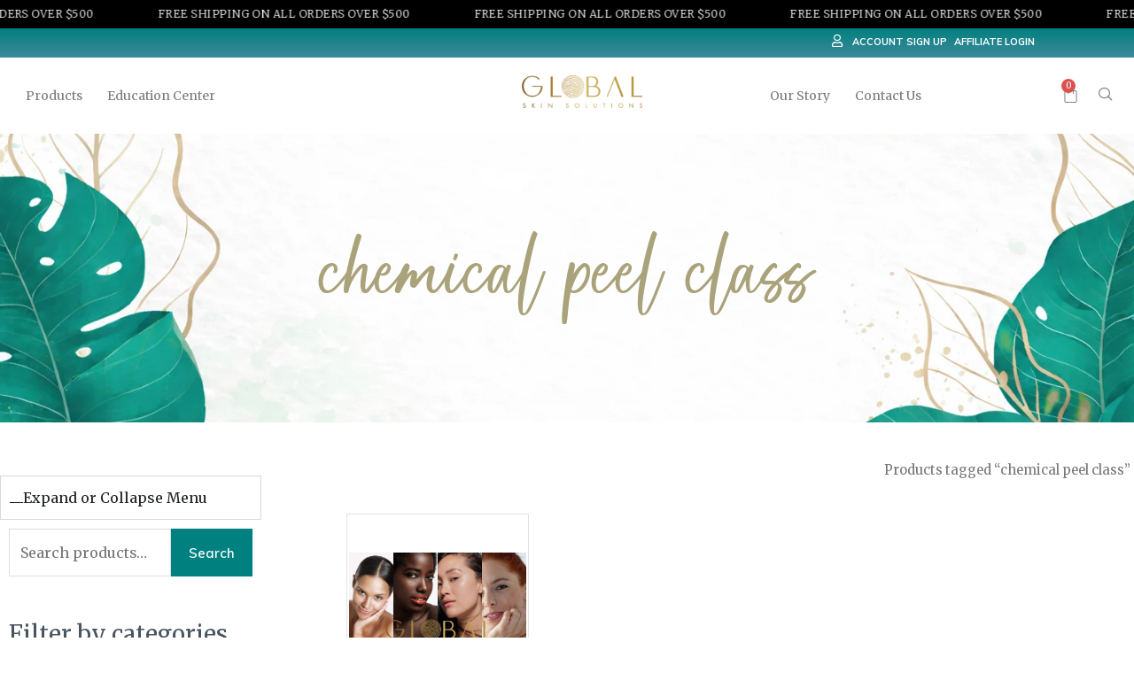

--- FILE ---
content_type: text/css
request_url: https://globalskin-solutions.com/wp-content/uploads/elementor/css/post-5896.css?ver=1768708684
body_size: 25240
content:
.elementor-5896 .elementor-element.elementor-element-e1d4735{--display:flex;--overflow:hidden;--margin-top:-10px;--margin-bottom:0px;--margin-left:0px;--margin-right:0px;}.elementor-5896 .elementor-element.elementor-element-14c811da{--display:flex;--min-height:0px;--flex-direction:row;--container-widget-width:calc( ( 1 - var( --container-widget-flex-grow ) ) * 100% );--container-widget-height:100%;--container-widget-flex-grow:1;--container-widget-align-self:stretch;--flex-wrap-mobile:wrap;--justify-content:space-around;--align-items:flex-end;--gap:0px 0px;--row-gap:0px;--column-gap:0px;--overflow:hidden;--margin-top:-10px;--margin-bottom:0px;--margin-left:0px;--margin-right:0px;--padding-top:1px;--padding-bottom:1px;--padding-left:1px;--padding-right:1px;}.elementor-5896 .elementor-element.elementor-element-14c811da:not(.elementor-motion-effects-element-type-background), .elementor-5896 .elementor-element.elementor-element-14c811da > .elementor-motion-effects-container > .elementor-motion-effects-layer{background-color:transparent;background-image:linear-gradient(180deg, #018080 0%, #3F8A9B 100%);}.elementor-5896 .elementor-element.elementor-element-14c811da.e-con{--align-self:stretch;--order:-99999 /* order start hack */;--flex-grow:1;--flex-shrink:1;}.elementor-5896 .elementor-element.elementor-element-4e324845{--display:flex;--flex-direction:row;--container-widget-width:initial;--container-widget-height:100%;--container-widget-flex-grow:1;--container-widget-align-self:stretch;--flex-wrap-mobile:wrap;--justify-content:flex-end;--gap:12px 12px;--row-gap:12px;--column-gap:12px;--margin-top:-12px;--margin-bottom:-7px;--margin-left:0px;--margin-right:0px;}.elementor-5896 .elementor-element.elementor-element-4e324845.e-con{--flex-grow:0;--flex-shrink:1;}.elementor-5896 .elementor-element.elementor-element-64dafe8 .elementor-repeater-item-036fae9.elementor-social-icon{background-color:#02010100;}.elementor-5896 .elementor-element.elementor-element-64dafe8 .elementor-repeater-item-036fae9.elementor-social-icon i{color:#FFFFFF;}.elementor-5896 .elementor-element.elementor-element-64dafe8 .elementor-repeater-item-036fae9.elementor-social-icon svg{fill:#FFFFFF;}.elementor-5896 .elementor-element.elementor-element-64dafe8{--grid-template-columns:repeat(1, auto);--icon-size:14px;--grid-column-gap:0px;--grid-row-gap:0px;}.elementor-5896 .elementor-element.elementor-element-64dafe8 .elementor-widget-container{text-align:right;}.elementor-5896 .elementor-element.elementor-element-64dafe8 > .elementor-widget-container{margin:2px 0px 0px 0px;}.elementor-5896 .elementor-element.elementor-element-64dafe8 .elementor-social-icon{background-color:#FFFFFFF7;--icon-padding:0.4em;}.elementor-5896 .elementor-element.elementor-element-64dafe8 .elementor-social-icon i{color:#FFFFFF;}.elementor-5896 .elementor-element.elementor-element-64dafe8 .elementor-social-icon svg{fill:#FFFFFF;}.elementor-5896 .elementor-element.elementor-element-64dafe8 .elementor-social-icon:hover{background-color:var( --e-global-color-a14070c );}.elementor-5896 .elementor-element.elementor-element-64dafe8 .elementor-social-icon:hover i{color:#FFFFFF;}.elementor-5896 .elementor-element.elementor-element-64dafe8 .elementor-social-icon:hover svg{fill:#FFFFFF;}.elementor-5896 .elementor-element.elementor-element-41978322 .elementor-button{background-color:#02010100;font-size:11px;text-transform:uppercase;fill:#FFFFFF;color:#FFFFFF;border-style:none;border-radius:1px 1px 1px 1px;padding:4px 4px 4px 4px;}.elementor-5896 .elementor-element.elementor-element-41978322 > .elementor-widget-container{margin:0px 0px 0px 0px;padding:0px 0px 0px 0px;}.elementor-5896 .elementor-element.elementor-element-78cb31e2 .elementor-button{background-color:#02010100;font-size:11px;text-transform:uppercase;fill:#FFFFFF;color:#FFFFFF;border-style:none;border-radius:1px 1px 1px 1px;padding:4px 4px 4px 4px;}.elementor-5896 .elementor-element.elementor-element-78cb31e2 > .elementor-widget-container{margin:0px 0px 0px 0px;padding:0px 0px 0px 0px;}.elementor-5896 .elementor-element.elementor-element-72dd33cb{--display:flex;--flex-direction:column;--container-widget-width:100%;--container-widget-height:initial;--container-widget-flex-grow:0;--container-widget-align-self:initial;--flex-wrap-mobile:wrap;--overflow:hidden;border-style:solid;--border-style:solid;border-width:0px 0px 1px 0px;--border-top-width:0px;--border-right-width:0px;--border-bottom-width:1px;--border-left-width:0px;border-color:#AAA7A740;--border-color:#AAA7A740;}.elementor-5896 .elementor-element.elementor-element-1b941695{--display:flex;--flex-direction:row;--container-widget-width:initial;--container-widget-height:100%;--container-widget-flex-grow:1;--container-widget-align-self:stretch;--flex-wrap-mobile:wrap;}.elementor-5896 .elementor-element.elementor-element-1b941695.e-con{--flex-grow:0;--flex-shrink:0;}.elementor-5896 .elementor-element.elementor-element-a422884.elementor-element{--flex-grow:0;--flex-shrink:0;}.elementor-5896 .elementor-element.elementor-element-a422884 .elementor-icon-wrapper{text-align:center;}.elementor-5896 .elementor-element.elementor-element-a422884.elementor-view-stacked .elementor-icon{background-color:#2E2E2E;}.elementor-5896 .elementor-element.elementor-element-a422884.elementor-view-framed .elementor-icon, .elementor-5896 .elementor-element.elementor-element-a422884.elementor-view-default .elementor-icon{color:#2E2E2E;border-color:#2E2E2E;}.elementor-5896 .elementor-element.elementor-element-a422884.elementor-view-framed .elementor-icon, .elementor-5896 .elementor-element.elementor-element-a422884.elementor-view-default .elementor-icon svg{fill:#2E2E2E;}.elementor-5896 .elementor-element.elementor-element-a422884.elementor-view-stacked .elementor-icon:hover{background-color:#2E2E2E;}.elementor-5896 .elementor-element.elementor-element-a422884.elementor-view-framed .elementor-icon:hover, .elementor-5896 .elementor-element.elementor-element-a422884.elementor-view-default .elementor-icon:hover{color:#2E2E2E;border-color:#2E2E2E;}.elementor-5896 .elementor-element.elementor-element-a422884.elementor-view-framed .elementor-icon:hover, .elementor-5896 .elementor-element.elementor-element-a422884.elementor-view-default .elementor-icon:hover svg{fill:#2E2E2E;}.elementor-5896 .elementor-element.elementor-element-12ead964{width:var( --container-widget-width, 41.308% );max-width:41.308%;--container-widget-width:41.308%;--container-widget-flex-grow:0;}.elementor-5896 .elementor-element.elementor-element-12ead964.elementor-element{--align-self:flex-start;--flex-grow:0;--flex-shrink:0;}.elementor-5896 .elementor-element.elementor-element-12ead964 .elementor-menu-toggle{margin-right:auto;}.elementor-5896 .elementor-element.elementor-element-12ead964 .elementor-nav-menu--main .elementor-item{padding-left:9px;padding-right:9px;}.elementor-5896 .elementor-element.elementor-element-7c98b580{width:auto;max-width:auto;text-align:start;}.elementor-5896 .elementor-element.elementor-element-7c98b580.elementor-element{--align-self:flex-start;--flex-grow:0;--flex-shrink:0;}.elementor-5896 .elementor-element.elementor-element-7c98b580 img{width:48%;max-width:32%;}.elementor-5896 .elementor-element.elementor-element-6403dd78 .elementor-repeater-item-036fae9.elementor-social-icon{background-color:#02010100;}.elementor-5896 .elementor-element.elementor-element-6403dd78 .elementor-repeater-item-036fae9.elementor-social-icon i{color:var( --e-global-color-secondary );}.elementor-5896 .elementor-element.elementor-element-6403dd78 .elementor-repeater-item-036fae9.elementor-social-icon svg{fill:var( --e-global-color-secondary );}.elementor-5896 .elementor-element.elementor-element-6403dd78{--grid-template-columns:repeat(1, auto);--icon-size:21px;--grid-column-gap:5px;--grid-row-gap:0px;}.elementor-5896 .elementor-element.elementor-element-6403dd78 .elementor-widget-container{text-align:center;}.elementor-5896 .elementor-element.elementor-element-6403dd78 .elementor-social-icon{background-color:#3B9AAE00;}.elementor-5896 .elementor-element.elementor-element-6a964a4b > .elementor-widget-container{margin:-10px 0px 0px 0px;}.elementor-5896 .elementor-element.elementor-element-6a964a4b{--divider-style:solid;--subtotal-divider-style:solid;--elementor-remove-from-cart-button:none;--remove-from-cart-button:block;--toggle-button-icon-color:var( --e-global-color-astglobalcolor3 );--toggle-button-border-color:#02010100;--toggle-button-border-radius:0px;--toggle-icon-size:26px;--cart-border-style:none;--cart-footer-layout:1fr 1fr;--products-max-height-sidecart:calc(100vh - 240px);--products-max-height-minicart:calc(100vh - 385px);}.elementor-5896 .elementor-element.elementor-element-6a964a4b .widget_shopping_cart_content{--subtotal-divider-left-width:0;--subtotal-divider-right-width:0;}.elementor-5896 .elementor-element.elementor-element-568ba77{--display:flex;--flex-direction:row;--container-widget-width:initial;--container-widget-height:100%;--container-widget-flex-grow:1;--container-widget-align-self:stretch;--flex-wrap-mobile:wrap;--gap:0px 0px;--row-gap:0px;--column-gap:0px;--flex-wrap:nowrap;border-style:solid;--border-style:solid;border-width:0px 0px 0px 0px;--border-top-width:0px;--border-right-width:0px;--border-bottom-width:0px;--border-left-width:0px;border-color:#2323212E;--border-color:#2323212E;}.elementor-5896 .elementor-element.elementor-element-3dee44d{--display:flex;--flex-direction:row;--container-widget-width:initial;--container-widget-height:100%;--container-widget-flex-grow:1;--container-widget-align-self:stretch;--flex-wrap-mobile:wrap;--justify-content:center;}.elementor-5896 .elementor-element.elementor-element-3dee44d.e-con{--flex-grow:0;--flex-shrink:0;}.elementor-5896 .elementor-element.elementor-element-4d03ea2{width:var( --container-widget-width, 88.504% );max-width:88.504%;--container-widget-width:88.504%;--container-widget-flex-grow:0;}.elementor-5896 .elementor-element.elementor-element-4d03ea2.elementor-element{--align-self:flex-start;--flex-grow:0;--flex-shrink:0;}.elementor-5896 .elementor-element.elementor-element-4d03ea2 .elementor-menu-toggle{margin-right:auto;}.elementor-5896 .elementor-element.elementor-element-4d03ea2 .elementor-nav-menu .elementor-item{font-family:"Merriweather", Sans-serif;font-size:14px;}.elementor-5896 .elementor-element.elementor-element-4d03ea2 .elementor-nav-menu--main .elementor-item:hover,
					.elementor-5896 .elementor-element.elementor-element-4d03ea2 .elementor-nav-menu--main .elementor-item.elementor-item-active,
					.elementor-5896 .elementor-element.elementor-element-4d03ea2 .elementor-nav-menu--main .elementor-item.highlighted,
					.elementor-5896 .elementor-element.elementor-element-4d03ea2 .elementor-nav-menu--main .elementor-item:focus{color:var( --e-global-color-astglobalcolor7 );fill:var( --e-global-color-astglobalcolor7 );}.elementor-5896 .elementor-element.elementor-element-4d03ea2 .elementor-nav-menu--main .elementor-item{padding-left:9px;padding-right:9px;}.elementor-5896 .elementor-element.elementor-element-4d03ea2 .elementor-nav-menu--dropdown a, .elementor-5896 .elementor-element.elementor-element-4d03ea2 .elementor-menu-toggle{color:var( --e-global-color-a14070c );fill:var( --e-global-color-a14070c );}.elementor-5896 .elementor-element.elementor-element-4d03ea2 .elementor-nav-menu--dropdown{background-color:var( --e-global-color-7bca42f );}.elementor-5896 .elementor-element.elementor-element-4d03ea2 .elementor-nav-menu--dropdown a:hover,
					.elementor-5896 .elementor-element.elementor-element-4d03ea2 .elementor-nav-menu--dropdown a:focus,
					.elementor-5896 .elementor-element.elementor-element-4d03ea2 .elementor-nav-menu--dropdown a.elementor-item-active,
					.elementor-5896 .elementor-element.elementor-element-4d03ea2 .elementor-nav-menu--dropdown a.highlighted,
					.elementor-5896 .elementor-element.elementor-element-4d03ea2 .elementor-menu-toggle:hover,
					.elementor-5896 .elementor-element.elementor-element-4d03ea2 .elementor-menu-toggle:focus{color:var( --e-global-color-7bca42f );}.elementor-5896 .elementor-element.elementor-element-4d03ea2 .elementor-nav-menu--dropdown a:hover,
					.elementor-5896 .elementor-element.elementor-element-4d03ea2 .elementor-nav-menu--dropdown a:focus,
					.elementor-5896 .elementor-element.elementor-element-4d03ea2 .elementor-nav-menu--dropdown a.elementor-item-active,
					.elementor-5896 .elementor-element.elementor-element-4d03ea2 .elementor-nav-menu--dropdown a.highlighted{background-color:var( --e-global-color-a14070c );}.elementor-5896 .elementor-element.elementor-element-4d03ea2 .elementor-nav-menu--dropdown a.elementor-item-active{color:var( --e-global-color-a14070c );background-color:var( --e-global-color-7bca42f );}.elementor-5896 .elementor-element.elementor-element-4d03ea2 .elementor-nav-menu--main .elementor-nav-menu--dropdown, .elementor-5896 .elementor-element.elementor-element-4d03ea2 .elementor-nav-menu__container.elementor-nav-menu--dropdown{box-shadow:0px 0px 10px 0px rgba(0,0,0,0.5);}.elementor-5896 .elementor-element.elementor-element-1e73eed{--display:flex;--flex-direction:column;--container-widget-width:100%;--container-widget-height:initial;--container-widget-flex-grow:0;--container-widget-align-self:initial;--flex-wrap-mobile:wrap;}.elementor-5896 .elementor-element.elementor-element-1e73eed.e-con{--flex-grow:0;--flex-shrink:0;}.elementor-5896 .elementor-element.elementor-element-9495ed4 > .elementor-widget-container{padding:0px 0px 0px 0px;}.elementor-5896 .elementor-element.elementor-element-9495ed4.elementor-element{--align-self:center;--order:-99999 /* order start hack */;--flex-grow:0;--flex-shrink:0;}.elementor-5896 .elementor-element.elementor-element-9495ed4{text-align:center;}.elementor-5896 .elementor-element.elementor-element-9495ed4 img{width:37%;max-width:57%;}.elementor-5896 .elementor-element.elementor-element-3c0b194{--display:flex;--flex-direction:row;--container-widget-width:initial;--container-widget-height:100%;--container-widget-flex-grow:1;--container-widget-align-self:stretch;--flex-wrap-mobile:wrap;--justify-content:center;--flex-wrap:nowrap;}.elementor-5896 .elementor-element.elementor-element-14c271d{width:auto;max-width:auto;}.elementor-5896 .elementor-element.elementor-element-14c271d.elementor-element{--align-self:flex-start;--flex-grow:0;--flex-shrink:0;}.elementor-5896 .elementor-element.elementor-element-14c271d .elementor-menu-toggle{margin-right:auto;}.elementor-5896 .elementor-element.elementor-element-14c271d .elementor-nav-menu .elementor-item{font-family:"Merriweather", Sans-serif;font-size:14px;}.elementor-5896 .elementor-element.elementor-element-14c271d .elementor-nav-menu--main .elementor-item:hover,
					.elementor-5896 .elementor-element.elementor-element-14c271d .elementor-nav-menu--main .elementor-item.elementor-item-active,
					.elementor-5896 .elementor-element.elementor-element-14c271d .elementor-nav-menu--main .elementor-item.highlighted,
					.elementor-5896 .elementor-element.elementor-element-14c271d .elementor-nav-menu--main .elementor-item:focus{color:var( --e-global-color-astglobalcolor7 );fill:var( --e-global-color-astglobalcolor7 );}.elementor-5896 .elementor-element.elementor-element-14c271d .elementor-nav-menu--main .elementor-item{padding-left:9px;padding-right:9px;}.elementor-5896 .elementor-element.elementor-element-14c271d .elementor-nav-menu--dropdown a, .elementor-5896 .elementor-element.elementor-element-14c271d .elementor-menu-toggle{color:var( --e-global-color-a14070c );fill:var( --e-global-color-a14070c );}.elementor-5896 .elementor-element.elementor-element-14c271d .elementor-nav-menu--dropdown{background-color:var( --e-global-color-7bca42f );}.elementor-5896 .elementor-element.elementor-element-14c271d .elementor-nav-menu--dropdown a:hover,
					.elementor-5896 .elementor-element.elementor-element-14c271d .elementor-nav-menu--dropdown a:focus,
					.elementor-5896 .elementor-element.elementor-element-14c271d .elementor-nav-menu--dropdown a.elementor-item-active,
					.elementor-5896 .elementor-element.elementor-element-14c271d .elementor-nav-menu--dropdown a.highlighted,
					.elementor-5896 .elementor-element.elementor-element-14c271d .elementor-menu-toggle:hover,
					.elementor-5896 .elementor-element.elementor-element-14c271d .elementor-menu-toggle:focus{color:var( --e-global-color-7bca42f );}.elementor-5896 .elementor-element.elementor-element-14c271d .elementor-nav-menu--dropdown a:hover,
					.elementor-5896 .elementor-element.elementor-element-14c271d .elementor-nav-menu--dropdown a:focus,
					.elementor-5896 .elementor-element.elementor-element-14c271d .elementor-nav-menu--dropdown a.elementor-item-active,
					.elementor-5896 .elementor-element.elementor-element-14c271d .elementor-nav-menu--dropdown a.highlighted{background-color:var( --e-global-color-a14070c );}.elementor-5896 .elementor-element.elementor-element-14c271d .elementor-nav-menu--dropdown a.elementor-item-active{color:var( --e-global-color-a14070c );background-color:var( --e-global-color-7bca42f );}.elementor-5896 .elementor-element.elementor-element-77eadba > .elementor-widget-container{margin:11px 0px 0px 0px;}.elementor-5896 .elementor-element.elementor-element-77eadba{--divider-style:solid;--subtotal-divider-style:solid;--elementor-remove-from-cart-button:none;--remove-from-cart-button:block;--toggle-button-border-width:0px;--toggle-icon-size:21px;--cart-border-style:none;--cart-footer-layout:1fr 1fr;--products-max-height-sidecart:calc(100vh - 240px);--products-max-height-minicart:calc(100vh - 385px);}.elementor-5896 .elementor-element.elementor-element-77eadba .widget_shopping_cart_content{--subtotal-divider-left-width:0;--subtotal-divider-right-width:0;}.elementor-5896 .elementor-element.elementor-element-30c35bb > .elementor-widget-container{margin:0px 0px 0px 0px;}.elementor-5896 .elementor-element.elementor-element-30c35bb.elementor-element{--flex-grow:0;--flex-shrink:0;}.elementor-5896 .elementor-element.elementor-element-30c35bb .ekit_navsearch-button :is(i, svg){font-size:20px;}.elementor-5896 .elementor-element.elementor-element-30c35bb .ekit_navsearch-button{margin:5px 5px 5px 5px;padding:0px 0px 0px 0px;width:35px;height:0px;line-height:54px;text-align:center;}.elementor-theme-builder-content-area{height:400px;}.elementor-location-header:before, .elementor-location-footer:before{content:"";display:table;clear:both;}@media(max-width:1024px){.elementor-5896 .elementor-element.elementor-element-a422884 > .elementor-widget-container{padding:5px 0px 0px 0px;}.elementor-5896 .elementor-element.elementor-element-a422884 .elementor-icon{font-size:36px;}.elementor-5896 .elementor-element.elementor-element-a422884 .elementor-icon svg{height:36px;}.elementor-5896 .elementor-element.elementor-element-12ead964 > .elementor-widget-container{margin:0px 0px 0px 0px;}.elementor-5896 .elementor-element.elementor-element-7c98b580 > .elementor-widget-container{margin:4px 0px 0px 0px;}.elementor-5896 .elementor-element.elementor-element-7c98b580 img{width:36%;max-width:23%;}.elementor-5896 .elementor-element.elementor-element-6403dd78 > .elementor-widget-container{margin:0px 0px 0px -85px;padding:11px 0px 0px 0px;}.elementor-5896 .elementor-element.elementor-element-6a964a4b > .elementor-widget-container{margin:8px 15px 0px -55px;}.elementor-5896 .elementor-element.elementor-element-4d03ea2 > .elementor-widget-container{margin:0px 0px 0px 0px;}.elementor-5896 .elementor-element.elementor-element-9495ed4 > .elementor-widget-container{margin:4px 0px 0px 0px;}.elementor-5896 .elementor-element.elementor-element-9495ed4 img{width:36%;max-width:23%;}.elementor-5896 .elementor-element.elementor-element-14c271d > .elementor-widget-container{margin:0px 0px 0px 0px;}}@media(min-width:768px){.elementor-5896 .elementor-element.elementor-element-14c811da{--content-width:1084px;}.elementor-5896 .elementor-element.elementor-element-72dd33cb{--content-width:1274px;}.elementor-5896 .elementor-element.elementor-element-568ba77{--content-width:1287px;}.elementor-5896 .elementor-element.elementor-element-3dee44d{--width:36%;}.elementor-5896 .elementor-element.elementor-element-1e73eed{--width:30.692%;}.elementor-5896 .elementor-element.elementor-element-3c0b194{--width:33.3333%;}}@media(max-width:767px){.elementor-5896 .elementor-element.elementor-element-14c811da{--justify-content:center;--align-items:center;--container-widget-width:calc( ( 1 - var( --container-widget-flex-grow ) ) * 100% );--gap:0px 0px;--row-gap:0px;--column-gap:0px;--flex-wrap:nowrap;--padding-top:0px;--padding-bottom:0px;--padding-left:0px;--padding-right:0px;}.elementor-5896 .elementor-element.elementor-element-14c811da.e-con{--align-self:center;--order:-99999 /* order start hack */;--flex-grow:1;--flex-shrink:0;}.elementor-5896 .elementor-element.elementor-element-4e324845{--content-width:500px;--flex-direction:row;--container-widget-width:calc( ( 1 - var( --container-widget-flex-grow ) ) * 100% );--container-widget-height:100%;--container-widget-flex-grow:1;--container-widget-align-self:stretch;--flex-wrap-mobile:wrap;--justify-content:space-evenly;--align-items:center;--margin-top:0px;--margin-bottom:0px;--margin-left:-12px;--margin-right:0px;}.elementor-5896 .elementor-element.elementor-element-4e324845.e-con{--align-self:center;}.elementor-5896 .elementor-element.elementor-element-41978322 > .elementor-widget-container{padding:0px 0px 0px 0px;}.elementor-5896 .elementor-element.elementor-element-78cb31e2 > .elementor-widget-container{margin:0px 0px 0px 0px;padding:0px 00px 0px 0px;}.elementor-5896 .elementor-element.elementor-element-72dd33cb{--flex-wrap:nowrap;--margin-top:0px;--margin-bottom:0px;--margin-left:0px;--margin-right:0px;}.elementor-5896 .elementor-element.elementor-element-1b941695{--width:265px;--flex-wrap:nowrap;--margin-top:-16px;--margin-bottom:0px;--margin-left:0px;--margin-right:0px;}.elementor-5896 .elementor-element.elementor-element-a422884{width:var( --container-widget-width, 35.566px );max-width:35.566px;--container-widget-width:35.566px;--container-widget-flex-grow:0;}.elementor-5896 .elementor-element.elementor-element-a422884 > .elementor-widget-container{margin:1px 0px 0px 0px;}.elementor-5896 .elementor-element.elementor-element-a422884 .elementor-icon{font-size:32px;}.elementor-5896 .elementor-element.elementor-element-a422884 .elementor-icon svg{height:32px;}.elementor-5896 .elementor-element.elementor-element-12ead964{width:var( --container-widget-width, 10px );max-width:10px;--container-widget-width:10px;--container-widget-flex-grow:0;}.elementor-5896 .elementor-element.elementor-element-7c98b580{width:var( --container-widget-width, 214px );max-width:214px;--container-widget-width:214px;--container-widget-flex-grow:0;text-align:center;}.elementor-5896 .elementor-element.elementor-element-7c98b580 > .elementor-widget-container{margin:9px 0px 0px 30px;}.elementor-5896 .elementor-element.elementor-element-7c98b580 img{width:70%;max-width:50%;}.elementor-5896 .elementor-element.elementor-element-6a964a4b{width:100%;max-width:100%;--main-alignment:left;--toggle-icon-size:21px;--cart-border-radius:0px 0px 0px 0px;}.elementor-5896 .elementor-element.elementor-element-6a964a4b > .elementor-widget-container{margin:2px 0px 0px 5px;}.elementor-5896 .elementor-element.elementor-element-6a964a4b.elementor-element{--flex-grow:0;--flex-shrink:1;}.elementor-5896 .elementor-element.elementor-element-4d03ea2{--container-widget-width:57px;--container-widget-flex-grow:0;width:var( --container-widget-width, 57px );max-width:57px;}.elementor-5896 .elementor-element.elementor-element-9495ed4 > .elementor-widget-container{margin:8px 0px 0px 48px;}.elementor-5896 .elementor-element.elementor-element-9495ed4{text-align:center;}.elementor-5896 .elementor-element.elementor-element-9495ed4 img{width:89%;max-width:80%;}}/* Start custom CSS for html, class: .elementor-element-e532d40 */.promo-marquee{
  width: 100%;
  overflow: hidden;
  background: #000;
  color: #fff;
}

.promo-marquee__track{
  display: flex;
  width: max-content;
  will-change: transform;
  transform: translate3d(0,0,0);
  animation: promoMarqueeScroll 60s linear infinite !important;
}

.promo-marquee__group{
  display: flex;
  align-items: center;
  flex-shrink: 0;
}

.promo-marquee__item{
  display: inline-flex;
  align-items: center;
  padding: 2px 36px;
  font-size: 12px;
  font-weight: 300;
  letter-spacing: .04em;
  text-transform: uppercase;
  white-space: nowrap;
}

.promo-marquee:hover .promo-marquee__track{
  animation-play-state: paused;
}

@keyframes promoMarqueeScroll{
  0%   { transform: translate3d(0,0,0); }
  100% { transform: translate3d(-50%,0,0); }
}

/* TEMP: comment this out while testing movement */
/* @media (prefers-reduced-motion: reduce){
  .promo-marquee__track{ animation: none !important; }
} */

.promo-marquee{
  width: 100vw;
  margin-left: calc(50% - 50vw);
  margin-right: calc(50% - 50vw);
}/* End custom CSS */
/* Start custom CSS for container, class: .elementor-element-14c811da */@media (max-width: 767px) {
  #signup {
    height: 30px;        /* adjust as needed */
    min-height: 30px;    /* prevents collapse */
    max-height: none;
    overflow: hidden;    /* prevents content spill */
  }
}/* End custom CSS */

--- FILE ---
content_type: text/css
request_url: https://globalskin-solutions.com/wp-content/uploads/elementor/css/post-5689.css?ver=1768708684
body_size: 30366
content:
.elementor-5689 .elementor-element.elementor-element-2d0baf4{--display:flex;--overflow:hidden;--padding-top:2%;--padding-bottom:5%;--padding-left:0%;--padding-right:0%;}.elementor-5689 .elementor-element.elementor-element-91257ee > .elementor-widget-container{margin:0px 0px -3px 0px;padding:2% 0% 0% 0%;}.elementor-5689 .elementor-element.elementor-element-91257ee{text-align:center;}.elementor-5689 .elementor-element.elementor-element-91257ee .elementor-heading-title{font-family:"Red Hat Display", Sans-serif;font-size:41px;font-weight:400;color:var( --e-global-color-199ae2f );}.elementor-5689 .elementor-element.elementor-element-1800312 > .elementor-widget-container{margin:-10px 0px 0px 0px;}.elementor-5689 .elementor-element.elementor-element-1800312{text-align:center;}.elementor-5689 .elementor-element.elementor-element-1800312 .elementor-heading-title{font-family:"Red Hat Display", Sans-serif;font-size:15px;text-transform:uppercase;color:var( --e-global-color-a14070c );}.elementor-5689 .elementor-element.elementor-element-3219190{--display:flex;--min-height:371px;--justify-content:flex-start;--align-items:center;--container-widget-width:calc( ( 1 - var( --container-widget-flex-grow ) ) * 100% );--overflow:hidden;--margin-top:0px;--margin-bottom:0px;--margin-left:0px;--margin-right:0px;--padding-top:8%;--padding-bottom:0%;--padding-left:0%;--padding-right:0%;}.elementor-5689 .elementor-element.elementor-element-3219190:not(.elementor-motion-effects-element-type-background), .elementor-5689 .elementor-element.elementor-element-3219190 > .elementor-motion-effects-container > .elementor-motion-effects-layer{background-color:#CCBAAB;background-image:url("https://globalskin-solutions.com/wp-content/uploads/2026/01/show-your-glow-collection-2.webp");background-position:center center;background-repeat:no-repeat;background-size:contain;}.elementor-5689 .elementor-element.elementor-element-3219190.e-con{--align-self:flex-start;}.elementor-5689 .elementor-element.elementor-element-c343931 .elementor-button{background-color:var( --e-global-color-a14070c );font-family:"Red Hat Display", Sans-serif;font-size:13px;font-weight:300;letter-spacing:1.2px;border-radius:1px 1px 1px 1px;padding:6px 16px 6px 16px;}.elementor-5689 .elementor-element.elementor-element-c343931 > .elementor-widget-container{margin:-23px 0px 0px 0px;}.elementor-5689 .elementor-element.elementor-element-c343931.elementor-element{--align-self:center;--order:-99999 /* order start hack */;}.elementor-5689 .elementor-element.elementor-element-3bfcae1{--display:flex;--flex-direction:row;--container-widget-width:calc( ( 1 - var( --container-widget-flex-grow ) ) * 100% );--container-widget-height:100%;--container-widget-flex-grow:1;--container-widget-align-self:stretch;--flex-wrap-mobile:wrap;--align-items:stretch;--gap:10px 10px;--row-gap:10px;--column-gap:10px;--overflow:hidden;--overlay-opacity:0.03;--padding-top:20px;--padding-bottom:33px;--padding-left:0px;--padding-right:0px;}.elementor-5689 .elementor-element.elementor-element-3bfcae1:not(.elementor-motion-effects-element-type-background), .elementor-5689 .elementor-element.elementor-element-3bfcae1 > .elementor-motion-effects-container > .elementor-motion-effects-layer{background-color:#2123310A;}.elementor-5689 .elementor-element.elementor-element-3bfcae1::before, .elementor-5689 .elementor-element.elementor-element-3bfcae1 > .elementor-background-video-container::before, .elementor-5689 .elementor-element.elementor-element-3bfcae1 > .e-con-inner > .elementor-background-video-container::before, .elementor-5689 .elementor-element.elementor-element-3bfcae1 > .elementor-background-slideshow::before, .elementor-5689 .elementor-element.elementor-element-3bfcae1 > .e-con-inner > .elementor-background-slideshow::before, .elementor-5689 .elementor-element.elementor-element-3bfcae1 > .elementor-motion-effects-container > .elementor-motion-effects-layer::before{background-image:url("https://globalskin-solutions.com/wp-content/uploads/2024/03/FingerPrint-2-1-1.webp");--background-overlay:'';background-position:center center;background-repeat:no-repeat;background-size:100% auto;}.elementor-5689 .elementor-element.elementor-element-a35aec0{--display:flex;}.elementor-5689 .elementor-element.elementor-element-00c9b53{--display:flex;--flex-direction:row;--container-widget-width:calc( ( 1 - var( --container-widget-flex-grow ) ) * 100% );--container-widget-height:100%;--container-widget-flex-grow:1;--container-widget-align-self:stretch;--flex-wrap-mobile:wrap;--align-items:stretch;--gap:10px 10px;--row-gap:10px;--column-gap:10px;--margin-top:15px;--margin-bottom:0px;--margin-left:0px;--margin-right:0px;}.elementor-5689 .elementor-element.elementor-element-3f7e093{--display:flex;--flex-direction:column;--container-widget-width:100%;--container-widget-height:initial;--container-widget-flex-grow:0;--container-widget-align-self:initial;--flex-wrap-mobile:wrap;--justify-content:flex-start;--margin-top:0px;--margin-bottom:0px;--margin-left:0px;--margin-right:0px;--padding-top:0px;--padding-bottom:0px;--padding-left:0px;--padding-right:30px;}.elementor-5689 .elementor-element.elementor-element-acc4ef2{text-align:start;font-size:16px;font-weight:400;line-height:20px;color:#99A9B5;}.elementor-5689 .elementor-element.elementor-element-2748856 img{width:51%;}.elementor-5689 .elementor-element.elementor-element-383db96{--display:flex;--padding-top:0px;--padding-bottom:0px;--padding-left:0px;--padding-right:56px;}.elementor-5689 .elementor-element.elementor-element-25bf967 .elementor-heading-title{font-family:"Red Hat Display", Sans-serif;font-size:17px;font-weight:600;line-height:18px;letter-spacing:-0.2px;color:var( --e-global-color-a14070c );}.elementor-5689 .elementor-element.elementor-element-52a2569 .elementor-icon-list-items:not(.elementor-inline-items) .elementor-icon-list-item:not(:last-child){padding-block-end:calc(0px/2);}.elementor-5689 .elementor-element.elementor-element-52a2569 .elementor-icon-list-items:not(.elementor-inline-items) .elementor-icon-list-item:not(:first-child){margin-block-start:calc(0px/2);}.elementor-5689 .elementor-element.elementor-element-52a2569 .elementor-icon-list-items.elementor-inline-items .elementor-icon-list-item{margin-inline:calc(0px/2);}.elementor-5689 .elementor-element.elementor-element-52a2569 .elementor-icon-list-items.elementor-inline-items{margin-inline:calc(-0px/2);}.elementor-5689 .elementor-element.elementor-element-52a2569 .elementor-icon-list-items.elementor-inline-items .elementor-icon-list-item:after{inset-inline-end:calc(-0px/2);}.elementor-5689 .elementor-element.elementor-element-52a2569 .elementor-icon-list-item:not(:last-child):after{content:"";border-color:var( --e-global-color-199ae2f );}.elementor-5689 .elementor-element.elementor-element-52a2569 .elementor-icon-list-items:not(.elementor-inline-items) .elementor-icon-list-item:not(:last-child):after{border-block-start-style:solid;border-block-start-width:1px;}.elementor-5689 .elementor-element.elementor-element-52a2569 .elementor-icon-list-items.elementor-inline-items .elementor-icon-list-item:not(:last-child):after{border-inline-start-style:solid;}.elementor-5689 .elementor-element.elementor-element-52a2569 .elementor-inline-items .elementor-icon-list-item:not(:last-child):after{border-inline-start-width:1px;}.elementor-5689 .elementor-element.elementor-element-52a2569 .elementor-icon-list-icon i{color:#D7D7A5;transition:color 0.3s;}.elementor-5689 .elementor-element.elementor-element-52a2569 .elementor-icon-list-icon svg{fill:#D7D7A5;transition:fill 0.3s;}.elementor-5689 .elementor-element.elementor-element-52a2569{--e-icon-list-icon-size:12px;--e-icon-list-icon-align:left;--e-icon-list-icon-margin:0 calc(var(--e-icon-list-icon-size, 1em) * 0.25) 0 0;--icon-vertical-offset:0px;}.elementor-5689 .elementor-element.elementor-element-52a2569 .elementor-icon-list-icon{padding-inline-end:0px;}.elementor-5689 .elementor-element.elementor-element-52a2569 .elementor-icon-list-item > .elementor-icon-list-text, .elementor-5689 .elementor-element.elementor-element-52a2569 .elementor-icon-list-item > a{font-size:15px;}.elementor-5689 .elementor-element.elementor-element-52a2569 .elementor-icon-list-text{color:var( --e-global-color-199ae2f );transition:color 0.3s;}.elementor-5689 .elementor-element.elementor-element-52a2569 .elementor-icon-list-item:hover .elementor-icon-list-text{color:#A9A27A9E;}.elementor-5689 .elementor-element.elementor-element-ddcfa05{--display:flex;}.elementor-5689 .elementor-element.elementor-element-990b9e0 .elementor-icon-list-items:not(.elementor-inline-items) .elementor-icon-list-item:not(:last-child){padding-block-end:calc(0px/2);}.elementor-5689 .elementor-element.elementor-element-990b9e0 .elementor-icon-list-items:not(.elementor-inline-items) .elementor-icon-list-item:not(:first-child){margin-block-start:calc(0px/2);}.elementor-5689 .elementor-element.elementor-element-990b9e0 .elementor-icon-list-items.elementor-inline-items .elementor-icon-list-item{margin-inline:calc(0px/2);}.elementor-5689 .elementor-element.elementor-element-990b9e0 .elementor-icon-list-items.elementor-inline-items{margin-inline:calc(-0px/2);}.elementor-5689 .elementor-element.elementor-element-990b9e0 .elementor-icon-list-items.elementor-inline-items .elementor-icon-list-item:after{inset-inline-end:calc(-0px/2);}.elementor-5689 .elementor-element.elementor-element-990b9e0 .elementor-icon-list-item:not(:last-child):after{content:"";border-color:var( --e-global-color-199ae2f );}.elementor-5689 .elementor-element.elementor-element-990b9e0 .elementor-icon-list-items:not(.elementor-inline-items) .elementor-icon-list-item:not(:last-child):after{border-block-start-style:solid;border-block-start-width:1px;}.elementor-5689 .elementor-element.elementor-element-990b9e0 .elementor-icon-list-items.elementor-inline-items .elementor-icon-list-item:not(:last-child):after{border-inline-start-style:solid;}.elementor-5689 .elementor-element.elementor-element-990b9e0 .elementor-inline-items .elementor-icon-list-item:not(:last-child):after{border-inline-start-width:1px;}.elementor-5689 .elementor-element.elementor-element-990b9e0 .elementor-icon-list-icon i{color:#D7D7A5;transition:color 0.3s;}.elementor-5689 .elementor-element.elementor-element-990b9e0 .elementor-icon-list-icon svg{fill:#D7D7A5;transition:fill 0.3s;}.elementor-5689 .elementor-element.elementor-element-990b9e0{--e-icon-list-icon-size:12px;--e-icon-list-icon-align:left;--e-icon-list-icon-margin:0 calc(var(--e-icon-list-icon-size, 1em) * 0.25) 0 0;--icon-vertical-offset:0px;}.elementor-5689 .elementor-element.elementor-element-990b9e0 .elementor-icon-list-icon{padding-inline-end:0px;}.elementor-5689 .elementor-element.elementor-element-990b9e0 .elementor-icon-list-item > .elementor-icon-list-text, .elementor-5689 .elementor-element.elementor-element-990b9e0 .elementor-icon-list-item > a{font-size:15px;}.elementor-5689 .elementor-element.elementor-element-990b9e0 .elementor-icon-list-text{color:var( --e-global-color-199ae2f );transition:color 0.3s;}.elementor-5689 .elementor-element.elementor-element-990b9e0 .elementor-icon-list-item:hover .elementor-icon-list-text{color:#A9A27A9E;}.elementor-5689 .elementor-element.elementor-element-dd1d973{--n-accordion-title-font-size:13px;--n-accordion-title-justify-content:space-between;--n-accordion-title-flex-grow:1;--n-accordion-title-icon-order:initial;--n-accordion-item-title-space-between:1px;--n-accordion-item-title-distance-from-content:0px;--n-accordion-icon-size:15px;--n-accordion-icon-normal-color:var( --e-global-color-a14070c );--n-accordion-icon-active-color:var( --e-global-color-a14070c );}.elementor-5689 .elementor-element.elementor-element-dd1d973 > .elementor-widget-container > .e-n-accordion > .e-n-accordion-item > .e-n-accordion-item-title{border-style:solid;border-width:0px 0px 1px 0px;}:where( .elementor-5689 .elementor-element.elementor-element-dd1d973 > .elementor-widget-container > .e-n-accordion > .e-n-accordion-item > .e-n-accordion-item-title > .e-n-accordion-item-title-header ) > .e-n-accordion-item-title-text{letter-spacing:0.4px;}.elementor-5689 .elementor-element.elementor-element-c44da43{--display:flex;--padding-top:0px;--padding-bottom:0px;--padding-left:0px;--padding-right:61px;}.elementor-5689 .elementor-element.elementor-element-082aa05 .elementor-heading-title{font-family:"Red Hat Display", Sans-serif;font-size:17px;font-weight:600;line-height:18px;letter-spacing:-0.2px;color:var( --e-global-color-a14070c );}.elementor-5689 .elementor-element.elementor-element-a03a86c{--display:flex;}.elementor-5689 .elementor-element.elementor-element-f3df07e .elementor-icon-list-items:not(.elementor-inline-items) .elementor-icon-list-item:not(:last-child){padding-block-end:calc(0px/2);}.elementor-5689 .elementor-element.elementor-element-f3df07e .elementor-icon-list-items:not(.elementor-inline-items) .elementor-icon-list-item:not(:first-child){margin-block-start:calc(0px/2);}.elementor-5689 .elementor-element.elementor-element-f3df07e .elementor-icon-list-items.elementor-inline-items .elementor-icon-list-item{margin-inline:calc(0px/2);}.elementor-5689 .elementor-element.elementor-element-f3df07e .elementor-icon-list-items.elementor-inline-items{margin-inline:calc(-0px/2);}.elementor-5689 .elementor-element.elementor-element-f3df07e .elementor-icon-list-items.elementor-inline-items .elementor-icon-list-item:after{inset-inline-end:calc(-0px/2);}.elementor-5689 .elementor-element.elementor-element-f3df07e .elementor-icon-list-item:not(:last-child):after{content:"";border-color:var( --e-global-color-199ae2f );}.elementor-5689 .elementor-element.elementor-element-f3df07e .elementor-icon-list-items:not(.elementor-inline-items) .elementor-icon-list-item:not(:last-child):after{border-block-start-style:solid;border-block-start-width:1px;}.elementor-5689 .elementor-element.elementor-element-f3df07e .elementor-icon-list-items.elementor-inline-items .elementor-icon-list-item:not(:last-child):after{border-inline-start-style:solid;}.elementor-5689 .elementor-element.elementor-element-f3df07e .elementor-inline-items .elementor-icon-list-item:not(:last-child):after{border-inline-start-width:1px;}.elementor-5689 .elementor-element.elementor-element-f3df07e .elementor-icon-list-icon i{color:#D7D7A5;transition:color 0.3s;}.elementor-5689 .elementor-element.elementor-element-f3df07e .elementor-icon-list-icon svg{fill:#D7D7A5;transition:fill 0.3s;}.elementor-5689 .elementor-element.elementor-element-f3df07e{--e-icon-list-icon-size:12px;--e-icon-list-icon-align:left;--e-icon-list-icon-margin:0 calc(var(--e-icon-list-icon-size, 1em) * 0.25) 0 0;--icon-vertical-offset:0px;}.elementor-5689 .elementor-element.elementor-element-f3df07e .elementor-icon-list-icon{padding-inline-end:0px;}.elementor-5689 .elementor-element.elementor-element-f3df07e .elementor-icon-list-item > .elementor-icon-list-text, .elementor-5689 .elementor-element.elementor-element-f3df07e .elementor-icon-list-item > a{font-size:15px;}.elementor-5689 .elementor-element.elementor-element-f3df07e .elementor-icon-list-text{color:var( --e-global-color-199ae2f );transition:color 0.3s;}.elementor-5689 .elementor-element.elementor-element-f3df07e .elementor-icon-list-item:hover .elementor-icon-list-text{color:#A9A27A9E;}.elementor-5689 .elementor-element.elementor-element-845a2a6{--n-accordion-title-font-size:13px;--n-accordion-title-justify-content:space-between;--n-accordion-title-flex-grow:1;--n-accordion-title-icon-order:initial;--n-accordion-item-title-space-between:1px;--n-accordion-item-title-distance-from-content:0px;--n-accordion-icon-size:15px;--n-accordion-icon-normal-color:var( --e-global-color-a14070c );--n-accordion-icon-active-color:var( --e-global-color-a14070c );}.elementor-5689 .elementor-element.elementor-element-845a2a6 > .elementor-widget-container > .e-n-accordion > .e-n-accordion-item > .e-n-accordion-item-title{border-style:solid;border-width:0px 0px 1px 0px;}:where( .elementor-5689 .elementor-element.elementor-element-845a2a6 > .elementor-widget-container > .e-n-accordion > .e-n-accordion-item > .e-n-accordion-item-title > .e-n-accordion-item-title-header ) > .e-n-accordion-item-title-text{letter-spacing:0.4px;}.elementor-5689 .elementor-element.elementor-element-dbd0422 .elementor-icon-list-items:not(.elementor-inline-items) .elementor-icon-list-item:not(:last-child){padding-block-end:calc(0px/2);}.elementor-5689 .elementor-element.elementor-element-dbd0422 .elementor-icon-list-items:not(.elementor-inline-items) .elementor-icon-list-item:not(:first-child){margin-block-start:calc(0px/2);}.elementor-5689 .elementor-element.elementor-element-dbd0422 .elementor-icon-list-items.elementor-inline-items .elementor-icon-list-item{margin-inline:calc(0px/2);}.elementor-5689 .elementor-element.elementor-element-dbd0422 .elementor-icon-list-items.elementor-inline-items{margin-inline:calc(-0px/2);}.elementor-5689 .elementor-element.elementor-element-dbd0422 .elementor-icon-list-items.elementor-inline-items .elementor-icon-list-item:after{inset-inline-end:calc(-0px/2);}.elementor-5689 .elementor-element.elementor-element-dbd0422 .elementor-icon-list-item:not(:last-child):after{content:"";border-color:var( --e-global-color-199ae2f );}.elementor-5689 .elementor-element.elementor-element-dbd0422 .elementor-icon-list-items:not(.elementor-inline-items) .elementor-icon-list-item:not(:last-child):after{border-block-start-style:solid;border-block-start-width:1px;}.elementor-5689 .elementor-element.elementor-element-dbd0422 .elementor-icon-list-items.elementor-inline-items .elementor-icon-list-item:not(:last-child):after{border-inline-start-style:solid;}.elementor-5689 .elementor-element.elementor-element-dbd0422 .elementor-inline-items .elementor-icon-list-item:not(:last-child):after{border-inline-start-width:1px;}.elementor-5689 .elementor-element.elementor-element-dbd0422 .elementor-icon-list-icon i{color:#D7D7A5;transition:color 0.3s;}.elementor-5689 .elementor-element.elementor-element-dbd0422 .elementor-icon-list-icon svg{fill:#D7D7A5;transition:fill 0.3s;}.elementor-5689 .elementor-element.elementor-element-dbd0422{--e-icon-list-icon-size:12px;--e-icon-list-icon-align:left;--e-icon-list-icon-margin:0 calc(var(--e-icon-list-icon-size, 1em) * 0.25) 0 0;--icon-vertical-offset:0px;}.elementor-5689 .elementor-element.elementor-element-dbd0422 .elementor-icon-list-icon{padding-inline-end:0px;}.elementor-5689 .elementor-element.elementor-element-dbd0422 .elementor-icon-list-item > .elementor-icon-list-text, .elementor-5689 .elementor-element.elementor-element-dbd0422 .elementor-icon-list-item > a{font-size:15px;}.elementor-5689 .elementor-element.elementor-element-dbd0422 .elementor-icon-list-text{color:var( --e-global-color-199ae2f );transition:color 0.3s;}.elementor-5689 .elementor-element.elementor-element-dbd0422 .elementor-icon-list-item:hover .elementor-icon-list-text{color:#A9A27A9E;}.elementor-5689 .elementor-element.elementor-element-a4ae114{--display:flex;--justify-content:center;--align-items:center;--container-widget-width:calc( ( 1 - var( --container-widget-flex-grow ) ) * 100% );--margin-top:0px;--margin-bottom:0px;--margin-left:0px;--margin-right:0px;--padding-top:0px;--padding-bottom:0px;--padding-left:0px;--padding-right:0px;}.elementor-5689 .elementor-element.elementor-element-a4ae114.e-con{--align-self:flex-start;--order:99999 /* order end hack */;}.elementor-5689 .elementor-element.elementor-element-81096ed .elementor-button{background-color:var( --e-global-color-a14070c );font-family:"Red Hat Display", Sans-serif;font-size:13px;font-weight:300;letter-spacing:1.2px;border-radius:1px 1px 1px 1px;padding:6px 40px 6px 40px;}.elementor-5689 .elementor-element.elementor-element-81096ed{width:100%;max-width:100%;}.elementor-5689 .elementor-element.elementor-element-81096ed > .elementor-widget-container{margin:0px 0px 0px 0px;}.elementor-5689 .elementor-element.elementor-element-81096ed.elementor-element{--align-self:flex-start;--order:99999 /* order end hack */;}.elementor-5689 .elementor-element.elementor-element-85da213 .elementor-heading-title{font-family:"Soul Signature", Sans-serif;font-size:57px;font-weight:400;font-style:italic;line-height:49px;color:var( --e-global-color-199ae2f );}.elementor-5689 .elementor-element.elementor-element-e56e39a{--display:flex;--flex-direction:row;--container-widget-width:calc( ( 1 - var( --container-widget-flex-grow ) ) * 100% );--container-widget-height:100%;--container-widget-flex-grow:1;--container-widget-align-self:stretch;--flex-wrap-mobile:wrap;--align-items:stretch;--gap:10px 10px;--row-gap:10px;--column-gap:10px;--overflow:hidden;border-style:solid;--border-style:solid;border-width:1px 1px 1px 1px;--border-top-width:1px;--border-right-width:1px;--border-bottom-width:1px;--border-left-width:1px;--margin-top:0px;--margin-bottom:0px;--margin-left:0px;--margin-right:0px;--padding-top:11px;--padding-bottom:0px;--padding-left:0px;--padding-right:0px;}.elementor-5689 .elementor-element.elementor-element-e56e39a:not(.elementor-motion-effects-element-type-background), .elementor-5689 .elementor-element.elementor-element-e56e39a > .elementor-motion-effects-container > .elementor-motion-effects-layer{background-color:#181828;}.elementor-5689 .elementor-element.elementor-element-ffc9424{--display:flex;--align-items:flex-start;--container-widget-width:calc( ( 1 - var( --container-widget-flex-grow ) ) * 100% );--margin-top:-6px;--margin-bottom:0px;--margin-left:0px;--margin-right:0px;}.elementor-5689 .elementor-element.elementor-element-d3db019 > .elementor-widget-container{margin:0px 0px -44px 0px;}.elementor-5689 .elementor-element.elementor-element-d3db019{text-align:start;font-size:12px;font-weight:400;color:#99A9B5;}.elementor-5689 .elementor-element.elementor-element-885260c > .elementor-widget-container{margin:-3px 0px 0px 0px;}.elementor-5689 .elementor-element.elementor-element-885260c .elementor-icon-list-items:not(.elementor-inline-items) .elementor-icon-list-item:not(:last-child){padding-block-end:calc(28px/2);}.elementor-5689 .elementor-element.elementor-element-885260c .elementor-icon-list-items:not(.elementor-inline-items) .elementor-icon-list-item:not(:first-child){margin-block-start:calc(28px/2);}.elementor-5689 .elementor-element.elementor-element-885260c .elementor-icon-list-items.elementor-inline-items .elementor-icon-list-item{margin-inline:calc(28px/2);}.elementor-5689 .elementor-element.elementor-element-885260c .elementor-icon-list-items.elementor-inline-items{margin-inline:calc(-28px/2);}.elementor-5689 .elementor-element.elementor-element-885260c .elementor-icon-list-items.elementor-inline-items .elementor-icon-list-item:after{inset-inline-end:calc(-28px/2);}.elementor-5689 .elementor-element.elementor-element-885260c .elementor-icon-list-item:not(:last-child):after{content:"";border-color:#DDDDDD78;}.elementor-5689 .elementor-element.elementor-element-885260c .elementor-icon-list-items:not(.elementor-inline-items) .elementor-icon-list-item:not(:last-child):after{border-block-start-style:solid;border-block-start-width:1px;}.elementor-5689 .elementor-element.elementor-element-885260c .elementor-icon-list-items.elementor-inline-items .elementor-icon-list-item:not(:last-child):after{border-inline-start-style:solid;}.elementor-5689 .elementor-element.elementor-element-885260c .elementor-inline-items .elementor-icon-list-item:not(:last-child):after{border-inline-start-width:1px;}.elementor-5689 .elementor-element.elementor-element-885260c .elementor-icon-list-icon i{color:#99A9B5;transition:color 0.3s;}.elementor-5689 .elementor-element.elementor-element-885260c .elementor-icon-list-icon svg{fill:#99A9B5;transition:fill 0.3s;}.elementor-5689 .elementor-element.elementor-element-885260c{--e-icon-list-icon-size:12px;--e-icon-list-icon-align:left;--e-icon-list-icon-margin:0 calc(var(--e-icon-list-icon-size, 1em) * 0.25) 0 0;--icon-vertical-offset:0px;}.elementor-5689 .elementor-element.elementor-element-885260c .elementor-icon-list-icon{padding-inline-end:0px;}.elementor-5689 .elementor-element.elementor-element-885260c .elementor-icon-list-item > .elementor-icon-list-text, .elementor-5689 .elementor-element.elementor-element-885260c .elementor-icon-list-item > a{font-size:11px;}.elementor-5689 .elementor-element.elementor-element-885260c .elementor-icon-list-text{color:#99A9B5;transition:color 0.3s;}.elementor-5689 .elementor-element.elementor-element-885260c .elementor-icon-list-item:hover .elementor-icon-list-text{color:#99A9B5;}.elementor-5689 .elementor-element.elementor-element-a5f7ed1{--display:flex;}.elementor-theme-builder-content-area{height:400px;}.elementor-location-header:before, .elementor-location-footer:before{content:"";display:table;clear:both;}@media(min-width:768px){.elementor-5689 .elementor-element.elementor-element-3bfcae1{--width:100%;}.elementor-5689 .elementor-element.elementor-element-3f7e093{--width:28.217%;}.elementor-5689 .elementor-element.elementor-element-383db96{--width:27.166%;}.elementor-5689 .elementor-element.elementor-element-c44da43{--width:20.118%;}.elementor-5689 .elementor-element.elementor-element-a4ae114{--width:24.457%;}.elementor-5689 .elementor-element.elementor-element-ffc9424{--width:25%;}.elementor-5689 .elementor-element.elementor-element-a5f7ed1{--width:75%;}}@media(max-width:1024px){.elementor-5689 .elementor-element.elementor-element-c343931 > .elementor-widget-container{margin:15px 15px 15px 15px;}}@media(max-width:767px){.elementor-5689 .elementor-element.elementor-element-2d0baf4{--padding-top:4%;--padding-bottom:15%;--padding-left:4%;--padding-right:4%;}.elementor-5689 .elementor-element.elementor-element-91257ee > .elementor-widget-container{margin:0px 26px 0px 26px;padding:5% 0% 2% 0%;}.elementor-5689 .elementor-element.elementor-element-91257ee .elementor-heading-title{font-size:31px;}.elementor-5689 .elementor-element.elementor-element-3219190{--justify-content:center;--margin-top:0px;--margin-bottom:0px;--margin-left:0px;--margin-right:0px;}.elementor-5689 .elementor-element.elementor-element-c343931 > .elementor-widget-container{margin:-67% 0% 0% 0%;}.elementor-5689 .elementor-element.elementor-element-3bfcae1{--padding-top:10px;--padding-bottom:10px;--padding-left:10px;--padding-right:10px;}.elementor-5689 .elementor-element.elementor-element-3f7e093{--flex-direction:column;--container-widget-width:100%;--container-widget-height:initial;--container-widget-flex-grow:0;--container-widget-align-self:initial;--flex-wrap-mobile:wrap;}.elementor-5689 .elementor-element.elementor-element-383db96{--margin-top:15px;--margin-bottom:0px;--margin-left:0px;--margin-right:0px;--padding-top:0px;--padding-bottom:0px;--padding-left:0px;--padding-right:0px;}.elementor-5689 .elementor-element.elementor-element-dd1d973{--n-accordion-title-justify-content:space-between;--n-accordion-title-flex-grow:1;--n-accordion-title-icon-order:initial;}.elementor-5689 .elementor-element.elementor-element-c44da43{--margin-top:0px;--margin-bottom:0px;--margin-left:0px;--margin-right:0px;--padding-top:0px;--padding-bottom:0px;--padding-left:0px;--padding-right:0px;}.elementor-5689 .elementor-element.elementor-element-c44da43.e-con{--align-self:center;}.elementor-5689 .elementor-element.elementor-element-845a2a6{--n-accordion-title-justify-content:space-between;--n-accordion-title-flex-grow:1;--n-accordion-title-icon-order:initial;}.elementor-5689 .elementor-element.elementor-element-a4ae114{--justify-content:center;--align-items:center;--container-widget-width:calc( ( 1 - var( --container-widget-flex-grow ) ) * 100% );--margin-top:20px;--margin-bottom:0px;--margin-left:0px;--margin-right:0px;}.elementor-5689 .elementor-element.elementor-element-a4ae114.e-con{--align-self:center;}.elementor-5689 .elementor-element.elementor-element-81096ed{width:100%;max-width:100%;}.elementor-5689 .elementor-element.elementor-element-81096ed > .elementor-widget-container{margin:-11px -11px -11px -11px;}.elementor-5689 .elementor-element.elementor-element-81096ed.elementor-element{--align-self:center;}.elementor-5689 .elementor-element.elementor-element-81096ed .elementor-button{padding:6px 040px 6px 40px;}.elementor-5689 .elementor-element.elementor-element-85da213 > .elementor-widget-container{padding:0px 0px 0px 13px;}.elementor-5689 .elementor-element.elementor-element-e56e39a{--padding-top:10px;--padding-bottom:10px;--padding-left:10px;--padding-right:10px;}.elementor-5689 .elementor-element.elementor-element-ffc9424{--flex-direction:row;--container-widget-width:initial;--container-widget-height:100%;--container-widget-flex-grow:1;--container-widget-align-self:stretch;--flex-wrap-mobile:wrap;}.elementor-5689 .elementor-element.elementor-element-d3db019{width:var( --container-widget-width, 50% );max-width:50%;--container-widget-width:50%;--container-widget-flex-grow:0;font-size:9px;}.elementor-5689 .elementor-element.elementor-element-885260c .elementor-icon-list-item > .elementor-icon-list-text, .elementor-5689 .elementor-element.elementor-element-885260c .elementor-icon-list-item > a{font-size:9px;}.elementor-5689 .elementor-element.elementor-element-a5f7ed1{--margin-top:-41px;--margin-bottom:0px;--margin-left:0px;--margin-right:0px;}}/* Start custom CSS for nested-accordion, class: .elementor-element-dd1d973 */#ingredients-tab .elementor-tab-content:empty {
  display: none;
}

#ingredients-tab .elementor-tab-content:empty + .elementor-tab-title {
  display: none;
}/* End custom CSS */
/* Start custom CSS for nested-accordion, class: .elementor-element-845a2a6 */#ingredients-tab .elementor-tab-content:empty {
  display: none;
}

#ingredients-tab .elementor-tab-content:empty + .elementor-tab-title {
  display: none;
}/* End custom CSS */
/* Start custom CSS for heading, class: .elementor-element-85da213 */@font-face {
  font-family: "Soul Signature";
  src: url("/wp-content/uploads/fonts/soul-signature.ttf") format("truetype");
  font-weight: normal;
  font-style: normal;
  font-display: swap;
}

.elementor-5689 .elementor-element.elementor-element-85da213 {
  font-family: "Soul Signature", cursive;
}/* End custom CSS */
/* Start Custom Fonts CSS */@font-face {
	font-family: 'Soul Signature';
	font-style: normal;
	font-weight: normal;
	font-display: auto;
	src: url('https://globalskin-solutions.com/wp-content/uploads/2025/12/soul-signature.regular.ttf') format('truetype');
}
/* End Custom Fonts CSS */

--- FILE ---
content_type: text/css
request_url: https://globalskin-solutions.com/wp-content/uploads/elementor/css/post-5622.css?ver=1768708899
body_size: 5053
content:
.elementor-5622 .elementor-element.elementor-element-d68a8d8{--display:flex;--min-height:326px;--flex-direction:column;--container-widget-width:calc( ( 1 - var( --container-widget-flex-grow ) ) * 100% );--container-widget-height:initial;--container-widget-flex-grow:0;--container-widget-align-self:initial;--flex-wrap-mobile:wrap;--justify-content:center;--align-items:center;}.elementor-5622 .elementor-element.elementor-element-d68a8d8:not(.elementor-motion-effects-element-type-background), .elementor-5622 .elementor-element.elementor-element-d68a8d8 > .elementor-motion-effects-container > .elementor-motion-effects-layer{background-image:url("https://globalskin-solutions.com/wp-content/uploads/2025/12/blank-header-v2-1.webp");background-position:center center;background-repeat:no-repeat;background-size:cover;}.elementor-5622 .elementor-element.elementor-element-f8e2fd6 .elementor-heading-title{font-family:"Soul Signature", Sans-serif;font-size:118px;color:var( --e-global-color-199ae2f );}.elementor-5622 .elementor-element.elementor-element-c9b7d3e > .elementor-background-overlay{background-color:#FFFFFF;opacity:0.8;transition:background 0.3s, border-radius 0.3s, opacity 0.3s;}.elementor-5622 .elementor-element.elementor-element-c9b7d3e > .elementor-container{max-width:1450px;}.elementor-5622 .elementor-element.elementor-element-c9b7d3e{overflow:hidden;transition:background 0.3s, border 0.3s, border-radius 0.3s, box-shadow 0.3s;padding:40px 0px 65px 0px;}.elementor-5622 .elementor-element.elementor-element-c049ae9 > .elementor-element-populated{padding:0px 0px 0px 0px;}.elementor-5622 .elementor-element.elementor-element-a78b54e{--display:flex;}.elementor-5622 .elementor-element.elementor-element-7703d94{--n-accordion-title-font-size:1rem;--n-accordion-item-title-space-between:0px;--n-accordion-item-title-distance-from-content:0px;--n-accordion-icon-size:15px;}.elementor-5622 .elementor-element.elementor-element-9b4f25c > .elementor-element-populated{padding:0rem 0rem 0rem 6rem;}.elementor-5622 .elementor-element.elementor-element-7ef6c8b .woocommerce-breadcrumb{text-align:end;}.elementor-5622 .elementor-element.elementor-element-f3fe4da .uael-woocommerce li.product{padding-right:calc( 20px/2 );padding-left:calc( 20px/2 );margin-bottom:35px;}.elementor-5622 .elementor-element.elementor-element-f3fe4da .uael-woocommerce ul.products{margin-left:calc( -20px/2 );margin-right:calc( -20px/2 );}.elementor-5622 .elementor-element.elementor-element-f3fe4da .uael-woo-product-wrapper{border-style:solid;border-width:1px 1px 1px 1px;border-color:#E3E3E3;background-color:#ffffff;}.elementor-5622 .elementor-element.elementor-element-f3fe4da .uael-woocommerce .uael-woo-product-category{color:var( --e-global-color-a14070c );font-family:"Verdana", Sans-serif;font-size:12px;}.elementor-5622 .elementor-element.elementor-element-f3fe4da .uael-woocommerce .uael-loop-product__link:hover .woocommerce-loop-product__title{color:#4B4C4C;}.elementor-5622 .elementor-element.elementor-element-f3fe4da .uael-woocommerce .uael-loop-product__link, .elementor-5622 .elementor-element.elementor-element-f3fe4da .uael-woocommerce .woocommerce-loop-product__title{font-family:"Red Hat Display", Sans-serif;font-size:19px;font-weight:normal;}.elementor-5622 .elementor-element.elementor-element-f3fe4da .uael-woocommerce li.product .price{color:#000000;font-family:"Verdana", Sans-serif;font-weight:normal;}.elementor-5622 .elementor-element.elementor-element-f3fe4da .uael-sale-flash-wrap .uael-onsale{min-height:2em;min-width:2em;line-height:2em;padding:2px 10px 2px 10px;margin:10px 10px 10px 10px;}.elementor-5622 .elementor-element.elementor-element-f3fe4da .uael-woocommerce .uael-onsale{color:#FFFFFF;background-color:#000000;font-size:18px;}.elementor-5622 .elementor-element.elementor-element-f3fe4da nav.uael-woocommerce-pagination ul li > .page-numbers{color:var( --e-global-color-7bca42f );background-color:var( --e-global-color-a14070c );}.elementor-5622 .elementor-element.elementor-element-f3fe4da nav.uael-woocommerce-pagination ul li .page-numbers:focus, .elementor-5622 .elementor-element.elementor-element-f3fe4da nav.uael-woocommerce-pagination ul li .page-numbers:hover, .elementor-5622 .elementor-element.elementor-element-f3fe4da nav.uael-woocommerce-pagination ul li span.current{color:var( --e-global-color-a14070c );background-color:var( --e-global-color-7ddb974 );}@media(min-width:768px){.elementor-5622 .elementor-element.elementor-element-c049ae9{width:23.071%;}.elementor-5622 .elementor-element.elementor-element-9b4f25c{width:76.594%;}}@media(max-width:767px){.elementor-5622 .elementor-element.elementor-element-d68a8d8{--min-height:113px;}.elementor-5622 .elementor-element.elementor-element-f8e2fd6 .elementor-heading-title{font-size:72px;}.elementor-5622 .elementor-element.elementor-element-9b4f25c > .elementor-element-populated{padding:0rem 0rem 0rem 0rem;}}/* Start Custom Fonts CSS */@font-face {
	font-family: 'Soul Signature';
	font-style: normal;
	font-weight: normal;
	font-display: auto;
	src: url('https://globalskin-solutions.com/wp-content/uploads/2025/12/soul-signature.regular.ttf') format('truetype');
}
/* End Custom Fonts CSS */

--- FILE ---
content_type: text/css
request_url: https://globalskin-solutions.com/wp-content/uploads/so-css/so-css-astra.css?ver=1768640162
body_size: 11851
content:
.page-id-2783 #page > div.elementor.elementor-836.elementor-location-header > div > section.elementor-section.elementor-top-section.elementor-element.elementor-element-4199db4.elementor-section-boxed.elementor-section-height-default.elementor-section-height-default {
  display: none!important;
  font-size: 7px;
}

.page-id-2783 #page > div.elementor.elementor-843.elementor-location-footer {
  display: none!important;
}

.page-id-2783 #page > div.elementor.elementor-836.elementor-location-header > div > section.elementor-section.elementor-top-section.elementor-element.elementor-element-5c0a32e.elementor-section-boxed.elementor-section-height-default.elementor-section-height-default {
  display: none!important;
}

.page-id-2435 #tab-additional_information.woocommerce-Tabs-panel.woocommerce-Tabs-panel--additional_information.panel.entry-content.wc-tab {
  display: none!important;
}

.page-id-2435 .woocommerce #content div.product .woocommerce-tabs {
  display: none;
}

.woocommerce #content div.product .woocommerce-tabs {
  display: none;
}

.uael-woo-products-thumbnail-wrap {
  padding-left: 0 !important;
  padding-right: 0 !important;
}


.elementor-858 .elementor-element.elementor-element-4dd584c.elementor-woo-meta--view-inline .product_meta {
  display: none;
}

.wcppec-checkout-buttons.woo_pp_cart_buttons_div {
  display: none;
}

.wcppec-checkout-buttons {
  display: none;
}

#agreement_field.form-row.form-row.privacy.required.validate-required {
  color: #000;
}

.attachment-full.size-full.wp-post-image {
  margin-top: 60px;
}

.su-tabs-nav {
  background-color: #fcfcfc;
  font-family: Red Hat Display;
  font-size: 4px;
}

.su-tabs-pane.su-u-clearfix.su-u-trim {
  font-size: 16px;
  font-family: Red Hat Display;
  letter-spacing: 0px;
  background-color: #f2f2f2;
}

/* Product-category thumbnails: same visual height, no cropping */
.woocommerce ul.products li.product a img,
.woocommerce-page ul.products li.product a img {
  height: 240px !important;      /* tweak 200–280px to taste */
  width: auto !important;         /* keep natural width */
  max-width: 100% !important;     /* don't overflow column */
  object-fit: contain !important; /* show entire image, no cut-off */
  display: block !important;
  margin: 0 auto !important;      /* center narrow bottles */
  background: #fff;               /* optional: white letterbox behind */
  padding: 0;                      /* remove theme padding if any */
}

/* Override global Astra button styles ONLY for the WooCommerce search widget */
.woocommerce .widget_product_search button,
.woocommerce-page .widget_product_search button {
  color: #000 !important;                /* black text */
  background-color: #fff !important;     /* white background (optional) */
  border: 1px solid #ccc !important;     /* subtle border for contrast */
  font-weight: 500;
}

/* Optional hover effect */
.woocommerce .widget_product_search button:hover,
.woocommerce-page .widget_product_search button:hover {
  color: #000 !important;                /* stay black text */
  background-color: #f6f6f6 !important;  /* light grey hover */
  border-color: #999 !important;
}

/* =========================
   Clean Wholesale Price Stack
   Original -> Wholesale -> 30% OFF
   ========================= */

/* Stack prices vertically */
.elementor-widget-woocommerce-product-price .price {
  display: flex;
  flex-direction: column;
  gap: 6px;
}

/* ORIGINAL PRICE — strike ONLY the number */
.elementor-widget-woocommerce-product-price .price > del {
  text-decoration: none !important; /* remove inherited strike */
  color: #9a9a9a;
  font-size: 14px;
  opacity: 0.9;
}

/* Label text */
.elementor-widget-woocommerce-product-price .price > del::before {
  content: "Original ";
  font-size: 11px;
  font-weight: 700;
  letter-spacing: 0.04em;
  text-transform: uppercase;
  margin-right: 6px;
  color: #9a9a9a;
  text-decoration: none !important;
}

/* Strike ONLY the price amount inside del */
.elementor-widget-woocommerce-product-price .price > del .woocommerce-Price-amount {
  text-decoration: line-through !important;
  text-decoration-thickness: 2px;
}

/* =========================
   Wholesale Pricing Cleanup
   ========================= */

/* Stack price elements */
.elementor-widget-woocommerce-product-price .price {
  display: flex;
  flex-direction: column;
  gap: 6px;
}

/* HIDE SALE PRICE COMPLETELY */
.elementor-widget-woocommerce-product-price .price > ins {
  display: none !important;
}

/* ORIGINAL PRICE (only this is struck) */
.elementor-widget-woocommerce-product-price .price > del {
  order: 0;
  font-size: 14px;
  color: #9a9a9a;
  opacity: 0.9;
  text-decoration: line-through;
  text-decoration-thickness: 2px;
}

/* ORIGINAL LABEL — NOT STRUCK */
.elementor-widget-woocommerce-product-price .price > del::before {
  content: "Original ";
  font-size: 11px;
  font-weight: 700;
  letter-spacing: 0.04em;
  text-transform: uppercase;
  margin-right: 6px;
  color: #9a9a9a;
  text-decoration: none;
		margin-bottom: -3px;
}

/* WHOLESALE CONTAINER */
.elementor-widget-woocommerce-product-price .price > .wholesale_price_container {
  order: 1;
  display: inline-flex;
  align-items: center;
  gap: 5px;
		
}

/* WHOLESALE PILL */
.wholesale_price_container .wholesale_price_title {
  font-size: 11px;
  font-weight: 800;
  letter-spacing: 0.04em;
  text-transform: uppercase;
  padding: 4px 10px;
  border-radius: 999px;
  background: rgba(0,0,0,0.08);
  color: #111;
  line-height: 1;
}

/* WHOLESALE PRICE VALUE */
.wholesale_price_container .woocommerce-Price-amount {
  font-size: 28px;
  font-weight: 800;
  color: #111;
}

/* Inline 30% OFF after wholesale price */
.elementor-widget-woocommerce-product-price 
.price > .wholesale_price_container::after {
  content: "30% OFF";
  margin-left: 7px;
  font-size: 13px;
  font-weight: 700;
  font-style: italic;
  color: #c62828;
  letter-spacing: 0.03em;
  white-space: nowrap;
}


/* HIDE ALL SALE PRICES EXCEPT WHOLESALE */
.elementor-widget-woocommerce-product-price ins:not(.wholesale_price_container ins),
.elementor-widget-woocommerce-product-price ins:not(.wholesale_price_container *) {
  display: none !important;
}

/* Tighten vertical spacing between price lines */
.elementor-widget-woocommerce-product-price .price {
  gap: 1px; /* was larger */
}

/* Reduce space under original price line */
.elementor-widget-woocommerce-product-price .price > del {
  margin-bottom: 0;
}

/* Nudge wholesale line closer */
.elementor-widget-woocommerce-product-price 
.price > .wholesale_price_container {
  margin-top: 0;
}

/* =========================================
   UAEL thumbnails – fixed size, centered image,
   sale badge clean and fully visible
   ========================================= */

/* Thumbnail wrapper */
.uael-woo-products-thumbnail-wrap{
  width: 200px !important;
  height: 200px !important;

  position: relative !important;
  overflow: hidden !important;

  display: flex !important;
  align-items: center !important;
  justify-content: center !important;

  padding: 0 !important;
  margin: 0 auto !important;
}

/* Inner link/span that holds the image */
.uael-woo-products-thumbnail-wrap > a,
.uael-woo-products-thumbnail-wrap > span{
  width: 100% !important;
  height: 100% !important;

  display: flex !important;
  align-items: center !important;
  justify-content: center !important;

  padding: 0 !important;
  margin: 0 !important;
}

/* Product image */
.uael-woo-products-thumbnail-wrap img{
  max-width: 100% !important;
  max-height: 100% !important;
  width: auto !important;
  height: auto !important;

  object-fit: contain !important;
  object-position: center center !important;

  display: block !important;
  margin: 0 !important;
}

/* Sale badge container – stays inside the box */
.uael-woo-products-thumbnail-wrap .uael-flash-container,
.uael-woo-products-thumbnail-wrap .uael-sale-flash-wrap{
  position: absolute !important;
  top: 8px !important;
  left: 8px !important;
  right: auto !important;
  margin: 0 !important;
  z-index: 5 !important;
}

/* Sale badge */
.uael-woo-products-thumbnail-wrap .uael-onsale{
  display: flex !important;
  align-items: center !important;
  justify-content: center !important;

  font-size: 11px !important;
  font-weight: 600 !important;
  line-height: 1 !important;
  text-align: center !important;

  padding: 4px 8px !important;
  border-radius: 0px !important;

  max-width: calc(100% - 16px) !important;
}

.wdp_pricing_table thead {
    background: #0180804A;
}

/* TARGET: the Image Box widget that has class "cat" */
.elementor-widget-image-box.cat .elementor-image-box-wrapper{
  height: 100%;
}

/* Create a consistent image frame */
.elementor-widget-image-box.cat .elementor-image-box-img{
  width: 100% !important;
  overflow: hidden !important;
  display: block !important;
  aspect-ratio: 1 / 1; /* change ratio if you want */
}

/* Hard override: Elementor sometimes sets image sizing inline */
.elementor-widget-image-box.cat .elementor-image-box-img img,
.elementor-widget-image-box.cat .elementor-image-box-img picture,
.elementor-widget-image-box.cat .elementor-image-box-img picture img{
  width: 100% !important;
  height: 100% !important;
  object-fit: cover !important;
  object-position: center center !important;
  display: block !important;
  max-width: none !important;
}

/* If title/excerpt differences make the cards look uneven */
.elementor-widget-image-box.cat .elementor-image-box-wrapper{
  display: flex;
  flex-direction: column;
}

.elementor-widget-image-box.cat .elementor-image-box-content{
  flex: 1 1 auto;
}

.swpm-post-not-logged-in-msg {
  position: relative;
  left: 50%;
  transform: translateX(-50%);

  max-width: 720px;
  width: calc(100% - 40px);

  margin: 60px 0 0;
  padding: 24px 28px;
  text-align: center;

  background: #f6fbfb;
  border: 1px solid rgba(1,128,128,0.25);
  border-radius: 6px;

  font-size: 16px;
  line-height: 1.5;
  color: #1f3f3f;
  box-sizing: border-box;
}

/* Accent bar */
.swpm-post-not-logged-in-msg::before {
  content: "";
  position: absolute;
  left: 0;
  top: 0;
  bottom: 0;
  width: 6px;
  background: #018080;
  border-radius: 6px 0 0 6px;
}
/* WooCommerce SIDEBAR search submit button (Product Search widget + search widget) */
.widget_product_search form.woocommerce-product-search button,
.widget_product_search form.woocommerce-product-search button[type="submit"],
.widget_product_search form.woocommerce-product-search input[type="submit"],
.widget_search form.search-form button[type="submit"],
.widget_search form.search-form input[type="submit"] {
  background: #018080 !important;
  color: #ffffff !important;

  border: none !important;
  border-radius: 0 !important;

  box-shadow: none !important;
  background-image: none !important;
}

/* Hover/focus */
.widget_product_search form.woocommerce-product-search button:hover,
.widget_product_search form.woocommerce-product-search button:focus,
.widget_product_search form.woocommerce-product-search input[type="submit"]:hover,
.widget_product_search form.woocommerce-product-search input[type="submit"]:focus,
.widget_search form.search-form button[type="submit"]:hover,
.widget_search form.search-form button[type="submit"]:focus,
.widget_search form.search-form input[type="submit"]:hover,
.widget_search form.search-form input[type="submit"]:focus {
  background: #018080 !important;
  color: #ffffff !important;

  border: none !important;
  border-radius: 0 !important;
  box-shadow: none !important;
  background-image: none !important;
}

--- FILE ---
content_type: text/css
request_url: https://globalskin-solutions.com/wp-content/uploads/elementor/css/post-5902.css?ver=1768708685
body_size: 8301
content:
.elementor-5902 .elementor-element.elementor-element-5d20a7ac{--display:flex;--min-height:100vh;--flex-direction:column;--container-widget-width:calc( ( 1 - var( --container-widget-flex-grow ) ) * 100% );--container-widget-height:initial;--container-widget-flex-grow:0;--container-widget-align-self:initial;--flex-wrap-mobile:wrap;--justify-content:flex-start;--align-items:flex-start;--gap:0px 0px;--row-gap:0px;--column-gap:0px;--overlay-opacity:0.27;--padding-top:05%;--padding-bottom:05%;--padding-left:0%;--padding-right:0%;}.elementor-5902 .elementor-element.elementor-element-5d20a7ac:not(.elementor-motion-effects-element-type-background), .elementor-5902 .elementor-element.elementor-element-5d20a7ac > .elementor-motion-effects-container > .elementor-motion-effects-layer{background-color:#FFFFFF;}.elementor-5902 .elementor-element.elementor-element-5d20a7ac::before, .elementor-5902 .elementor-element.elementor-element-5d20a7ac > .elementor-background-video-container::before, .elementor-5902 .elementor-element.elementor-element-5d20a7ac > .e-con-inner > .elementor-background-video-container::before, .elementor-5902 .elementor-element.elementor-element-5d20a7ac > .elementor-background-slideshow::before, .elementor-5902 .elementor-element.elementor-element-5d20a7ac > .e-con-inner > .elementor-background-slideshow::before, .elementor-5902 .elementor-element.elementor-element-5d20a7ac > .elementor-motion-effects-container > .elementor-motion-effects-layer::before{background-color:#FFFFFF;--background-overlay:'';}.elementor-5902 .elementor-element.elementor-element-516d37d5{--display:flex;--flex-direction:column;--container-widget-width:calc( ( 1 - var( --container-widget-flex-grow ) ) * 100% );--container-widget-height:initial;--container-widget-flex-grow:0;--container-widget-align-self:initial;--flex-wrap-mobile:wrap;--justify-content:flex-end;--align-items:flex-start;}.elementor-5902 .elementor-element.elementor-element-238fb73b{--display:flex;--flex-direction:row;--container-widget-width:initial;--container-widget-height:100%;--container-widget-flex-grow:1;--container-widget-align-self:stretch;--flex-wrap-mobile:wrap;--margin-top:-28px;--margin-bottom:0px;--margin-left:-7px;--margin-right:7px;}.elementor-5902 .elementor-element.elementor-element-238fb73b:not(.elementor-motion-effects-element-type-background), .elementor-5902 .elementor-element.elementor-element-238fb73b > .elementor-motion-effects-container > .elementor-motion-effects-layer{background-color:var( --e-global-color-a14070c );}.elementor-5902 .elementor-element.elementor-element-238fb73b.e-con{--flex-grow:0;--flex-shrink:0;}.elementor-5902 .elementor-element.elementor-element-620081c6{width:var( --container-widget-width, 25% );max-width:25%;--container-widget-width:25%;--container-widget-flex-grow:0;text-align:start;}.elementor-5902 .elementor-element.elementor-element-620081c6 > .elementor-widget-container{margin:0px 0px 0px 10px;}.elementor-5902 .elementor-element.elementor-element-620081c6.elementor-element{--flex-grow:0;--flex-shrink:0;}.elementor-5902 .elementor-element.elementor-element-620081c6 img{width:55%;}.elementor-5902 .elementor-element.elementor-element-765799e6 > .elementor-widget-container{padding:0px 0px 0px 11px;}.elementor-5902 .elementor-element.elementor-element-765799e6 .elementor-icon-list-items:not(.elementor-inline-items) .elementor-icon-list-item:not(:last-child){padding-block-end:calc(9px/2);}.elementor-5902 .elementor-element.elementor-element-765799e6 .elementor-icon-list-items:not(.elementor-inline-items) .elementor-icon-list-item:not(:first-child){margin-block-start:calc(9px/2);}.elementor-5902 .elementor-element.elementor-element-765799e6 .elementor-icon-list-items.elementor-inline-items .elementor-icon-list-item{margin-inline:calc(9px/2);}.elementor-5902 .elementor-element.elementor-element-765799e6 .elementor-icon-list-items.elementor-inline-items{margin-inline:calc(-9px/2);}.elementor-5902 .elementor-element.elementor-element-765799e6 .elementor-icon-list-items.elementor-inline-items .elementor-icon-list-item:after{inset-inline-end:calc(-9px/2);}.elementor-5902 .elementor-element.elementor-element-765799e6 .elementor-icon-list-icon i{transition:color 0.3s;}.elementor-5902 .elementor-element.elementor-element-765799e6 .elementor-icon-list-icon svg{transition:fill 0.3s;}.elementor-5902 .elementor-element.elementor-element-765799e6{--e-icon-list-icon-size:14px;--icon-vertical-offset:0px;}.elementor-5902 .elementor-element.elementor-element-765799e6 .elementor-icon-list-item > .elementor-icon-list-text, .elementor-5902 .elementor-element.elementor-element-765799e6 .elementor-icon-list-item > a{font-family:"Red Hat Display", Sans-serif;font-weight:600;text-transform:uppercase;}.elementor-5902 .elementor-element.elementor-element-765799e6 .elementor-icon-list-text{transition:color 0.3s;}.elementor-5902 .elementor-element.elementor-element-1a6c4f4 .elementor-heading-title{font-family:"Soul Signature", Sans-serif;font-size:32px;font-weight:400;font-style:italic;line-height:49px;color:var( --e-global-color-199ae2f );}.elementor-5902 .elementor-element.elementor-element-b388ecd .elementor-button{background-color:var( --e-global-color-a14070c );font-family:"Red Hat Display", Sans-serif;font-size:13px;font-weight:300;letter-spacing:1.2px;border-radius:1px 1px 1px 1px;padding:6px 40px 6px 40px;}.elementor-5902 .elementor-element.elementor-element-b388ecd{width:100%;max-width:100%;}.elementor-5902 .elementor-element.elementor-element-b388ecd > .elementor-widget-container{margin:0px 0px 0px 0px;}.elementor-5902 .elementor-element.elementor-element-b388ecd.elementor-element{--align-self:flex-start;--order:99999 /* order end hack */;}#elementor-popup-modal-5902 .dialog-widget-content{animation-duration:0.5s;background-color:#FFFFFF1F;box-shadow:2px 8px 23px 3px rgba(0,0,0,0.2);}#elementor-popup-modal-5902{background-color:#FFFFFFCC;justify-content:flex-start;align-items:center;pointer-events:all;}#elementor-popup-modal-5902 .dialog-message{width:400px;height:100vh;align-items:flex-start;}#elementor-popup-modal-5902 .dialog-close-button{display:flex;font-size:20px;}#elementor-popup-modal-5902 .dialog-close-button i{color:#FFFFFF;}#elementor-popup-modal-5902 .dialog-close-button svg{fill:#FFFFFF;}@media(min-width:768px){.elementor-5902 .elementor-element.elementor-element-516d37d5{--content-width:100%;}.elementor-5902 .elementor-element.elementor-element-238fb73b{--width:99.211%;}}@media(max-width:767px){.elementor-5902 .elementor-element.elementor-element-5d20a7ac{--overlay-opacity:0;--margin-top:0px;--margin-bottom:0px;--margin-left:0px;--margin-right:0px;}.elementor-5902 .elementor-element.elementor-element-516d37d5{--flex-direction:row;--container-widget-width:initial;--container-widget-height:100%;--container-widget-flex-grow:1;--container-widget-align-self:stretch;--flex-wrap-mobile:wrap;--justify-content:flex-start;}.elementor-5902 .elementor-element.elementor-element-238fb73b{--width:316px;--justify-content:flex-start;--flex-wrap:nowrap;}.elementor-5902 .elementor-element.elementor-element-238fb73b.e-con{--order:-99999 /* order start hack */;--flex-grow:1;--flex-shrink:0;}.elementor-5902 .elementor-element.elementor-element-620081c6{width:var( --container-widget-width, 169px );max-width:169px;--container-widget-width:169px;--container-widget-flex-grow:0;}.elementor-5902 .elementor-element.elementor-element-620081c6 > .elementor-widget-container{margin:0px 0px 0px -3px;}.elementor-5902 .elementor-element.elementor-element-620081c6 img{width:61%;max-width:27%;}.elementor-5902 .elementor-element.elementor-element-1a6c4f4 > .elementor-widget-container{margin:-6px 0px 0px 0px;padding:0px 0px 0px 2px;}.elementor-5902 .elementor-element.elementor-element-1a6c4f4 .elementor-heading-title{font-size:31px;line-height:0.8em;}.elementor-5902 .elementor-element.elementor-element-b388ecd{width:100%;max-width:100%;}.elementor-5902 .elementor-element.elementor-element-b388ecd > .elementor-widget-container{margin:-10px -1px -1px -1px;padding:0px 0px 0px 8px;}.elementor-5902 .elementor-element.elementor-element-b388ecd.elementor-element{--align-self:flex-start;--order:99999 /* order end hack */;}.elementor-5902 .elementor-element.elementor-element-b388ecd .elementor-button{padding:6px 040px 6px 40px;}#elementor-popup-modal-5902 .dialog-message{width:330px;height:100vh;}#elementor-popup-modal-5902{align-items:center;}}